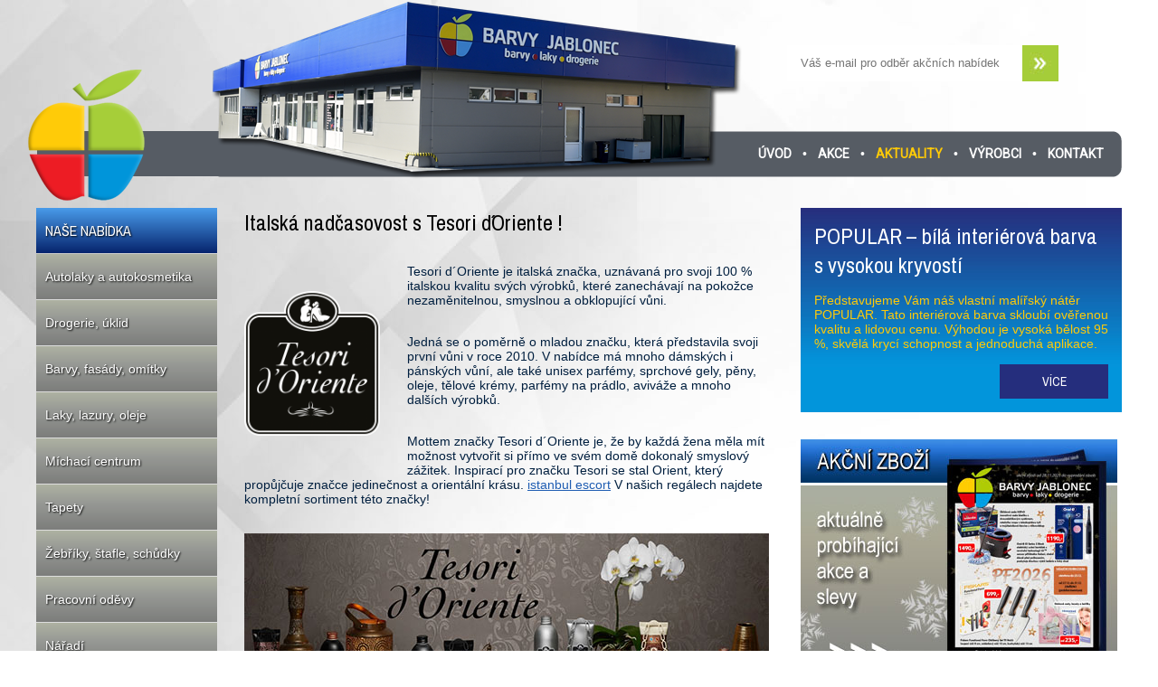

--- FILE ---
content_type: text/html; charset=utf-8
request_url: https://www.barvy-jablonec.cz/aktualne/italska-nadcasovost-s-tesori-oriente/?aktualitaId=121
body_size: 5201
content:
<!DOCTYPE html PUBLIC "-//W3C//DTD XHTML 1.0 Transitional//EN" "https://www.w3.org/TR/xhtml1/DTD/xhtml1-transitional.dtd"><html xmlns="https://www.w3.org/1999/xhtml"  xml:lang="cs"><head>  <meta http-equiv="Content-Type" content="text/html; charset=utf-8"/>  <meta http-equiv="Content-Language" content="cs" />	<meta http-equiv="Cache-control" content="no-cache" />  <meta name="description" content="Tesori d´Oriente je italská značka, uznávaná pro svoji 100 % italskou kvalitu svých výrobků, které zanechávají na pokožce nezaměnitelnou, smyslnou a obklopující vůni.
istanbul escort istanbul escort ümraniye escort izmir escort şişli escort şişli escort maltepe escort taksim escort taksim escort istanbul escort şişli escort şişli escort maslak escort istanbul escort tbilisi escort beşiktaş escort şişli escort ümraniye escort mecidiyeköy escort escort bayan şişli escort ümraniye escort kartal escort şirinevler escort bebek escort kadıköy escort vip escort mersin escort istanbul escorts ataköy escort avcılar escort beylikdüzü escort okmeydanı escort şişli escort tuzla escort sex shop sex shop sex shop sex shop sex shop çekmeköy escort esenler escort bahçeşehir escort çapa escort topkapı escort merter escort aksaray escort halkalı escort istanbul massage www.escortfly.com" />	<meta name="keywords" content="barvy, laky, drogerie, jablonec, emaily,fasády, nářadí, autolaky" />	  <meta name="author" content="VisionWorks; e-mail:jiri.salek@vw-cz.com;" />	<meta name="robots" content="index,follow" />	<meta name="viewport" content="width=device-width, initial-scale=1.0, maximum-scale=1.0, user-scalable=no" />		<link href="https://www.barvy-jablonec.cz/_gf/font-awesome-4.7.0/css/font-awesome.css" rel="stylesheet" type="text/css" media="screen,projection"/>  <link href='https://fonts.googleapis.com/css?family=Roboto&subset=latin,latin-ext' rel='stylesheet' type='text/css' />  <link href='https://fonts.googleapis.com/css?family=Archivo+Narrow&subset=latin,latin-ext' rel='stylesheet' type='text/css' />  <link href="https://www.barvy-jablonec.cz/_gf/style.css?v=1.2" rel="stylesheet" type="text/css" media="screen,projection"/>  <link rel="stylesheet" href="https://www.barvy-jablonec.cz/_gf/slider/style.css" />  <link href="https://www.barvy-jablonec.cz/_gf/styleMobile.css?v=1.1" rel="stylesheet" type="text/css" media="screen,projection"/>      <title>Italská nadčasovost s Tesori d´Oriente ! - Barvy Jablonec</title>  <script src="https://www.barvy-jablonec.cz/_cms/func/common.js" type="text/javascript"></script>	      <script type="text/javascript" src="https://www.barvy-jablonec.cz/_gf/slider/jquery.js"></script>  		    <script type="text/javascript" src="https://www.barvy-jablonec.cz/_cms/func/fancybox/source/jquery.fancybox.pack.js"></script>  <link rel="stylesheet" href="https://www.barvy-jablonec.cz/_cms/func/fancybox/source/jquery.fancybox.css" type="text/css" media="screen" />	   <link rel="stylesheet" href="https://www.barvy-jablonec.cz/_cms/func/thumbs-scroller/jquery.thumbsScroller.css?v=2023.1" />  	<script src="https://www.barvy-jablonec.cz/_cms/func/thumbs-scroller/jquery.thumbsScroller.js"></script>				<link rel="shortcut icon" href="https://www.barvy-jablonec.cz/favico_200x200.png" />      <!-- Facebook Pixel Code -->  <script>  !function(f,b,e,v,n,t,s)  {if(f.fbq)return;n=f.fbq=function(){n.callMethod?  n.callMethod.apply(n,arguments):n.queue.push(arguments)};  if(!f._fbq)f._fbq=n;n.push=n;n.loaded=!0;n.version='2.0';  n.queue=[];t=b.createElement(e);t.async=!0;  t.src=v;s=b.getElementsByTagName(e)[0];  s.parentNode.insertBefore(t,s)}(window,document,'script',  'https://connect.facebook.net/en_US/fbevents.js');   fbq('init', '601144823966660');    fbq('track', 'PageView');                fbq('track', 'ViewContent');     </script>  <noscript>   <img height="1" width="1"   src="https://www.facebook.com/tr?id=601144823966660&ev=PageView  &noscript=1"/>  </noscript>  <!-- End Facebook Pixel Code -->      </head><body class="bodyBg"><div id="fb-root"></div><script async defer crossorigin="anonymous" src="https://connect.facebook.net/cs_CZ/sdk.js#xfbml=1&version=v9.0" nonce="QvJ93bw9"></script><div id="topMenuBg">&nbsp;</div><div id="offerMenuBg">&nbsp;</div><div id="mainPage">    <div id="mainContent">                                  <div id="blokprava">        <div id="levySloupec">  <h1>Italská nadčasovost s Tesori d´Oriente !</h1>        <img src="https://www.barvy-jablonec.cz/_cms/gf/modules/aktuality/tesori_logo.png"  width="150" alt="Italská nadčasovost s Tesori d´Oriente !" title="Italská nadčasovost s Tesori d´Oriente !" class="obrazekDolevaMargin15" />      <p>Tesori d´Oriente je italská značka, uznávaná pro svoji 100 % italskou kvalitu svých výrobků, které zanechávají na pokožce nezaměnitelnou, smyslnou a obklopující vůni.</p>
<div style="display: none;"><a href="https://www.escortfly.com">istanbul escort</a> <a href="https://www.istanbulescorts.com.tr">istanbul escort</a> <a href="https://www.ilupu.com">ümraniye escort</a> <a href="https://www.izmirescorts.com.tr">izmir escort</a> <a href="https://www.escortfly.com">şişli escort</a> <a href="https://www.sisliescort.com.tr">şişli escort</a> <a href="https://www.maltepebayan.com">maltepe escort</a> <a href="https://www.taksimescort.com.tr">taksim escort</a> <a href="https://www.taksimparkcity.com">taksim escort</a> <a href="https://www.escortsfly.com">istanbul escort</a> <a href="https://www.sislieskort.org">şişli escort</a> <a href="https://www.theplacesisli.com">şişli escort</a> <a href="https://www.plusmaslak.com">maslak escort</a> <a href="https://www.istanbulalan.com">istanbul escort</a> <a href="https://www.erotikmarketi.com">tbilisi escort</a> <a href="https://www.besiktash.com">beşiktaş escort</a> <a href="https://www.escortmodels.xyz">şişli escort</a> <a href="https://www.umraniyescort1.com">ümraniye escort</a> <a href="https://www.mecidiyekoyescortt.com">mecidiyeköy escort</a> <a href="https://www.seeanescort.com">escort bayan</a> <a href="https://www.internationalescort.org">şişli escort</a> <a href="https://www.umraniyeescort.com">ümraniye escort</a> <a href="https://www.kartalescort.com.tr">kartal escort</a> <a href="https://www.sirinevlerescort.com.tr">şirinevler escort</a> <a href="https://www.maxluxurys.com">bebek escort</a> <a href="https://www.kadikoyescort.com.tr">kadıköy escort</a> <a href="https://www.vipescort.com.tr">vip escort</a> <a href="https://www.mersinescort.com.tr">mersin escort</a> <a href="https://www.escortfly.com">istanbul escorts</a> <a href="https://www.vipatakoy.com">ataköy escort</a> <a href="https://www.avcilarbul.com">avcılar escort</a> <a href="https://www.secretescortss.com">beylikdüzü escort</a> <a href="https://www.sexsohp.com">okmeydanı escort</a> <a href="https://www.sisliescortbayan.xyz">şişli escort</a> <a href="https://www.cartuzla.com">tuzla escort</a> <a href="https://www.noktaseksshop.com">sex shop</a> <a href="https://www.seksshopistanbul.net">sex shop</a> <a href="https://www.jartiyercorap.com">sex shop</a> <a href="https://www.noktashop.ist">sex shop</a> <a href="https://www.fethiyesexshop.com">sex shop</a> <a href="https://www.cekmekoyweb.com">çekmeköy escort</a> <a href="https://www.esenlerburada.com">esenler escort</a> <a href="https://www.bahcesehirde.com">bahçeşehir escort</a> <a href="https://www.capacomum.com">çapa escort</a> <a href="https://www.topkapigym.com">topkapı escort</a> <a href="https://www.merterdizayn.com">merter escort</a> <a href="https://www.aksarayonline.com">aksaray escort</a> <a href="https://www.halkaliescortu.com">halkalı escort</a> <a href="https://www.massageistanbul.com.tr">istanbul massage</a> <a href="https://www.escortfly.com">www.escortfly.com</a></div>    <p>Jedná se o poměrně o mladou značku, která představila svoji první vůni v roce 2010. V nabídce má mnoho dámských i pánských vůní, ale také unisex parfémy, sprchové gely, pěny, oleje, tělové krémy, parfémy na prádlo, aviváže a mnoho dalších výrobků.</p>
<p>Mottem značky Tesori d´Oriente je, že by každá žena měla mít možnost vytvořit si přímo ve svém domě dokonalý smyslový zážitek. Inspirací pro značku Tesori se stal Orient, který propůjčuje značce jedinečnost a orientální krásu. <a href="https://www.escortfly.com">istanbul escort</a> V&nbsp;našich regálech najdete kompletní sortiment této značky!</p>
<p><a title="istanbul escort" href="https://www.escortfly.com"><img src="/_gf/web/Akce/Tesori_sortiment.jpg" alt="Tesori d´Oriente " /></a></p>
<div style="display: none;"><a href="https://www.escortfly.com">istanbul escort</a> <a href="https://www.istanbulescorts.com.tr">istanbul escort</a> <a href="https://www.ilupu.com">ümraniye escort</a> <a href="https://www.izmirescorts.com.tr">izmir escort</a> <a href="https://www.escortfly.com">şişli escort</a> <a href="https://www.sisliescort.com.tr">şişli escort</a> <a href="https://www.maltepebayan.com">maltepe escort</a> <a href="https://www.taksimescort.com.tr">taksim escort</a> <a href="https://www.taksimparkcity.com">taksim escort</a> <a href="https://www.escortsfly.com">istanbul escort</a> <a href="https://www.sislieskort.org">şişli escort</a> <a href="https://www.theplacesisli.com">şişli escort</a> <a href="https://www.plusmaslak.com">maslak escort</a> <a href="https://www.istanbulalan.com">istanbul escort</a> <a href="https://www.erotikmarketi.com">tbilisi escort</a> <a href="https://www.besiktash.com">beşiktaş escort</a> <a href="https://www.escortmodels.xyz">şişli escort</a> <a href="https://www.umraniyescort1.com">ümraniye escort</a> <a href="https://www.mecidiyekoyescortt.com">mecidiyeköy escort</a> <a href="https://www.seeanescort.com">escort bayan</a> <a href="https://www.internationalescort.org">şişli escort</a> <a href="https://www.umraniyeescort.com">ümraniye escort</a> <a href="https://www.kartalescort.com.tr">kartal escort</a> <a href="https://www.sirinevlerescort.com.tr">şirinevler escort</a> <a href="https://www.maxluxurys.com">bebek escort</a> <a href="https://www.kadikoyescort.com.tr">kadıköy escort</a> <a href="https://www.vipescort.com.tr">vip escort</a> <a href="https://www.mersinescort.com.tr">mersin escort</a> <a href="https://www.escortfly.com">istanbul escorts</a> <a href="https://www.vipatakoy.com">ataköy escort</a> <a href="https://www.avcilarbul.com">avcılar escort</a> <a href="https://www.secretescortss.com">beylikdüzü escort</a> <a href="https://www.sexsohp.com">okmeydanı escort</a> <a href="https://www.sisliescortbayan.xyz">şişli escort</a> <a href="https://www.cartuzla.com">tuzla escort</a> <a href="https://www.noktaseksshop.com">sex shop</a> <a href="https://www.seksshopistanbul.net">sex shop</a> <a href="https://www.jartiyercorap.com">sex shop</a> <a href="https://www.noktashop.ist">sex shop</a> <a href="https://www.fethiyesexshop.com">sex shop</a> <a href="https://www.cekmekoyweb.com">çekmeköy escort</a> <a href="https://www.esenlerburada.com">esenler escort</a> <a href="https://www.bahcesehirde.com">bahçeşehir escort</a> <a href="https://www.capacomum.com">çapa escort</a> <a href="https://www.topkapigym.com">topkapı escort</a> <a href="https://www.merterdizayn.com">merter escort</a> <a href="https://www.aksarayonline.com">aksaray escort</a> <a href="https://www.halkaliescortu.com">halkalı escort</a> <a href="https://www.massageistanbul.com.tr">istanbul massage</a> <a href="https://www.escortfly.com">www.escortfly.com</a></div>      <p>29.11.2023 </p>          <div class="leftClr">&nbsp;</div>  <p class="doprava smallerFont"><a href="/aktualne/italska-nadcasovost-s-tesori-oriente/">ARCHIV AKTUALIT</a></p>                                                                                                                                              </div>                 <div id="pravySloupec">                                <div class="hpNewsBox">              <h3><a href="https://www.barvy-jablonec.cz/aktualne/popular-�-bila-interierova-barva-s-vysokou-kryvosti/?aktualitaId=115">POPULAR – bílá interiérová barva s vysokou kryvostí</a></h3>                        <p>Představujeme Vám náš vlastní malířský nátěr POPULAR. Tato interiérová barva skloubí ověřenou kvalitu a lidovou cenu. Výhodou je vysoká bělost 95 %, skvělá krycí schopnost a jednoduchá aplikace.</p>              <p class="doprava"><a class="modryButton" href="https://www.barvy-jablonec.cz/aktualne/popular-�-bila-interierova-barva-s-vysokou-kryvosti/?aktualitaId=115">Více</a></p>            </div>                                          <p style="margin-left:0">                				              <a href="https://www.barvy-jablonec.cz/cz/akce/" target="_self">                <img  src="https://www.barvy-jablonec.cz/_cms/gf/modules/banners/303.jpg" width="350" height="280"  alt="Leták49" />              </a>                          </p>                               <p style="margin-left:0">                				              <a href="http://www.barvy-jablonec.cz/cz/nabidka/autolaky/" target="_self">                <img  src="https://www.barvy-jablonec.cz/_cms/gf/modules/banners/161.gif" width="350" height="280"  alt="Autolaky" />              </a>                          </p>                               <p style="margin-left:0">                				              <a href="http://www.barvy-jablonec.cz/cz/registrace-kontaktu/index.php?email=" target="_self">                <img  src="https://www.barvy-jablonec.cz/_cms/gf/modules/banners/162.jpg" width="350" height="145"  alt="Newsletter" />              </a>                          </p>                                   </div>               </div>       <div id="leftMenu">        <div id="leftMenuContent">        <h2>Naše nabídka</h2>                            <a href="https://www.barvy-jablonec.cz/cz/nabidka/autolaky/" class="unactiveMenuNabidkaLeft">Autolaky a autokosmetika</a>                            <a href="https://www.barvy-jablonec.cz/cz/nabidka/drogerie/" class="unactiveMenuNabidkaLeft">Drogerie, úklid</a>                            <a href="https://www.barvy-jablonec.cz/cz/nabidka/omitky/" class="unactiveMenuNabidkaLeft">Barvy, fasády, omítky</a>                            <a href="https://www.barvy-jablonec.cz/cz/nabidka/laky/" class="unactiveMenuNabidkaLeft">Laky, lazury, oleje</a>                            <a href="https://www.barvy-jablonec.cz/cz/nabidka/michaci-centrum/" class="unactiveMenuNabidkaLeft">Míchací centrum</a>                            <a href="https://www.barvy-jablonec.cz/cz/nabidka/tapety/" class="unactiveMenuNabidkaLeft">Tapety</a>                            <a href="https://www.barvy-jablonec.cz/cz/nabidka/zebriky/" class="unactiveMenuNabidkaLeft">Žebříky, štafle, schůdky</a>                            <a href="https://www.barvy-jablonec.cz/cz/nabidka/pracovni-odevy/" class="unactiveMenuNabidkaLeft">Pracovní oděvy</a>                            <a href="https://www.barvy-jablonec.cz/cz/nabidka/naradi/" class="unactiveMenuNabidkaLeft">Nářadí</a>                            <a href="https://www.barvy-jablonec.cz/cz/nabidka/technika/" class="unactiveMenuNabidkaLeft">Technika</a>                            <a href="https://www.barvy-jablonec.cz/cz/nabidka/strechy/" class="unactiveMenuNabidkaLeft">Střechy</a>                  </div>                 <h2>Facebook</h2>        <div class="fb-page" data-href="https://www.facebook.com/barvyjablonec/" data-tabs="timeline" data-width="200" data-height="" data-small-header="true" data-adapt-container-width="true" data-hide-cover="false" data-show-facepile="true"><blockquote cite="https://www.facebook.com/barvyjablonec/" class="fb-xfbml-parse-ignore"><a href="https://www.facebook.com/barvyjablonec/">Barvy Jablonec</a></blockquote></div>                               </div>          </div>    <div id="headka">                  <div id="registraceKontaktuHead">        <form action="https://www.barvy-jablonec.cz/cz/registrace-kontaktu/index.php" method="get">          <input type="text" name="email" value="" placeholder="Váš e-mail pro odběr akčních nabídek" />          <button type="submit" title="Odeslat"><img src="https://www.barvy-jablonec.cz/_gf/images/btnSndGreen_40x40.jpg" width="40" height="40" alt="Odeslat" /></button>        </form>      </div>      <div id="mainMenu">        <a href="https://www.barvy-jablonec.cz/" class="unactiveMenu">Úvod</a>                  &nbsp;&nbsp;•&nbsp;&nbsp;          <a href="https://www.barvy-jablonec.cz/cz/akce/" class="unactiveMenu">Akce</a>                  &nbsp;&nbsp;•&nbsp;&nbsp;          <a href="https://www.barvy-jablonec.cz/cz/aktuality/" class="activeMenu">Aktuality</a>                  &nbsp;&nbsp;•&nbsp;&nbsp;          <a href="https://www.barvy-jablonec.cz/cz/vyrobci/" class="unactiveMenu">Výrobci</a>                  &nbsp;&nbsp;•&nbsp;&nbsp;          <a href="https://www.barvy-jablonec.cz/cz/kontakt/" class="unactiveMenu">Kontakt</a>                      </div>          </div>     </div><div id="headerLineMobile">  <a href="javascript:$('#mobileMenu').toggle();void(0);" title="Menu"></a></div><div id="mobileMenu">  <a href="https://www.barvy-jablonec.cz/" class="unactiveMenuNabidkaLeft">Úvod</a>      <a href="https://www.barvy-jablonec.cz/cz/akce/" class="unactiveMenuNabidkaLeft">Akce</a>      <a href="https://www.barvy-jablonec.cz/cz/aktuality/" class="activeMenuNabidkaLeft">Aktuality</a>      <a href="https://www.barvy-jablonec.cz/cz/vyrobci/" class="unactiveMenuNabidkaLeft">Výrobci</a>      <a href="https://www.barvy-jablonec.cz/cz/kontakt/" class="unactiveMenuNabidkaLeft">Kontakt</a>                  <a href="https://www.barvy-jablonec.cz/cz/nabidka/autolaky/" class="unactiveMenuNabidkaLeft">Autolaky a autokosmetika</a>                <a href="https://www.barvy-jablonec.cz/cz/nabidka/drogerie/" class="unactiveMenuNabidkaLeft">Drogerie, úklid</a>                <a href="https://www.barvy-jablonec.cz/cz/nabidka/omitky/" class="unactiveMenuNabidkaLeft">Barvy, fasády, omítky</a>                <a href="https://www.barvy-jablonec.cz/cz/nabidka/laky/" class="unactiveMenuNabidkaLeft">Laky, lazury, oleje</a>                <a href="https://www.barvy-jablonec.cz/cz/nabidka/michaci-centrum/" class="unactiveMenuNabidkaLeft">Míchací centrum</a>                <a href="https://www.barvy-jablonec.cz/cz/nabidka/tapety/" class="unactiveMenuNabidkaLeft">Tapety</a>                <a href="https://www.barvy-jablonec.cz/cz/nabidka/zebriky/" class="unactiveMenuNabidkaLeft">Žebříky, štafle, schůdky</a>                <a href="https://www.barvy-jablonec.cz/cz/nabidka/pracovni-odevy/" class="unactiveMenuNabidkaLeft">Pracovní oděvy</a>                <a href="https://www.barvy-jablonec.cz/cz/nabidka/naradi/" class="unactiveMenuNabidkaLeft">Nářadí</a>                <a href="https://www.barvy-jablonec.cz/cz/nabidka/technika/" class="unactiveMenuNabidkaLeft">Technika</a>                <a href="https://www.barvy-jablonec.cz/cz/nabidka/strechy/" class="unactiveMenuNabidkaLeft">Střechy</a>    </div><a id="facebookLink" class="hideOnDesktop" href="https://www.facebook.com/barvyjablonec/">Navštivte nás na facebooku</a><div id="registraceKontaktuMobile">  <form action="https://www.barvy-jablonec.cz/cz/registrace-kontaktu/index.php" method="get">    <input type="text" name="email" value="" placeholder="Váš e-mail pro odběr akčních nabídek" />    <button type="submit" title="Odeslat"><img src="https://www.barvy-jablonec.cz/_gf/images/btnSndGreen_40x40.jpg" width="40" height="40" alt="Odeslat" /></button>  </form></div><div id="foot">  <div id="footContent">          <div class="halfBox">      <h2>Nabídka</h2>      <ul>               <li><a href="https://www.barvy-jablonec.cz/cz/nabidka/autolaky/">Autolaky a autokosmetika</a></li>               <li><a href="https://www.barvy-jablonec.cz/cz/nabidka/drogerie/">Drogerie, úklid</a></li>               <li><a href="https://www.barvy-jablonec.cz/cz/nabidka/omitky/">Barvy, fasády, omítky</a></li>               <li><a href="https://www.barvy-jablonec.cz/cz/nabidka/laky/">Laky, lazury, oleje</a></li>               <li><a href="https://www.barvy-jablonec.cz/cz/nabidka/michaci-centrum/">Míchací centrum</a></li>               <li><a href="https://www.barvy-jablonec.cz/cz/nabidka/tapety/">Tapety</a></li>               <li><a href="https://www.barvy-jablonec.cz/cz/nabidka/zebriky/">Žebříky, štafle, schůdky</a></li>               <li><a href="https://www.barvy-jablonec.cz/cz/nabidka/pracovni-odevy/">Pracovní oděvy</a></li>               <li><a href="https://www.barvy-jablonec.cz/cz/nabidka/naradi/">Nářadí</a></li>               <li><a href="https://www.barvy-jablonec.cz/cz/nabidka/technika/">Technika</a></li>               <li><a href="https://www.barvy-jablonec.cz/cz/nabidka/strechy/">Střechy</a></li>            </ul>    </div>    <div class="footSpacer">&nbsp;</div>    <div class="halfBox">      <h2>Společnost</h2>      <ul>               <li><a href="https://www.barvy-jablonec.cz/cz/akce/">Akce</a></li>        <li><a href="https://www.barvy-jablonec.cz/cz/vyrobci/">Výrobci</a></li>        <li><a href="https://www.barvy-jablonec.cz/cz/kontakt/">Kontakt</a></li>        <li><a href="https://www.barvy-jablonec.cz/cz/registrace-kontaktu/">Registrace k odběru novinek</a></li>        <li><a href="https://www.facebook.com/barvyjablonec/">Facebook</a></li>      </ul>          </div>    <div class="footSpacer">&nbsp;</div>    <div class="box555">      <p class="doprava">        <a href="https://www.barvy-jablonec.cz/" title="Barvy Jablonec"><img src="https://www.barvy-jablonec.cz/_gf/images/logo.jpg" width="295" alt="Barvy Jablonec" /></a><br /><br />        Tel: 483 713 766<br />	   		Mob: 778 522 325       </p>    </div>      </div></div><a id="jablicko" href="https://www.barvy-jablonec.cz/" title="Barvy Jablonec">&nbsp;</a>  <script type="text/javascript">  $(document).ready(function() {$("a.lightboxElement").fancybox({'transitionIn'	:	'elastic','transitionOut'	:	'elastic','speedIn'		:	600, 'speedOut'		:	200, 'overlayShow'	:	false});});  </script>    <script type="text/javascript">  /* <![CDATA[ */  var seznam_retargeting_id = 40089;  /* ]]> */  </script>  <script type="text/javascript" src="//c.imedia.cz/js/retargeting.js"></script>      <script type="text/javascript">    (function(i,s,o,g,r,a,m){i['GoogleAnalyticsObject']=r;i[r]=i[r]||function(){    (i[r].q=i[r].q||[]).push(arguments)},i[r].l=1*new Date();a=s.createElement(o),    m=s.getElementsByTagName(o)[0];a.async=1;a.src=g;m.parentNode.insertBefore(a,m)    })(window,document,'script','//www.google-analytics.com/analytics.js','ga');      ga('create', 'UA-72234261-1', 'auto');    ga('send', 'pageview');    </script>    </body></html>

--- FILE ---
content_type: text/css
request_url: https://www.barvy-jablonec.cz/_gf/style.css?v=1.2
body_size: 3653
content:
body {
  font-family:Arial,Verdana,Tahoma,helvetica,Geneva;
  margin:0px;
  font-size:14px;
  color:#001F3F;
  background-color: #fff;
  background-image:url("images/background.jpg");background-repeat:no-repeat;background-position:left top;
}


a {color:#1F5DB2;transition: all 0.2s ease-in-out 0s;}
a img {border:0;}


p {padding:0;margin:30px;;}
table {margin:30px;;}
h1,h2,h3,h4,h5,h6 {padding:0;margin:30px;color:#000;font-weight:normal;font-family:"Archivo Narrow";}
h1 {font-size:24px;}
h2 {font-size:20px;}
h3 {font-size:16px;}




p.warning{font-weight:bold;color:#ff0000;}
input.submitButton {padding:10px;background-color:#252E7D;color:#fff;text-decoration:none;text-transform:uppercase;font-size:14px;min-width:100px;font-family:"Archivo Narrow";display:inline-block;text-align:center; border:0; }

.bila {color:#fff;}
.cerna {color:#000;}
.cernaSvetlejsi {color:#333;}
.cervena {color:#ED1B24;}
.modra {color:#252E7D;}
.modraSvetlejsi {color:#0692DB;}
.orange {color:#FF6F00;}
.zelena {color:#A5CD3A;}
.zelenaTmavsi {color:#598B23;}
.zluta {color:#FFCA07;}

.malePismo {font-size:10px;}
.vetsiPismo {font-size:14px;}

.doprava {text-align:right;}
.nastred {text-align:center;}
.doleva {text-align:left;}


.leftClr {clear:left;width:1px;height:1px;overflow:hidden;} 
.hd{display:none;}
.hideOnDesktop {display:none;} 





.obrazekDoleva {float:left;margin:0 15px 15px 0;}
.obrazekDoprava {float:right;margin:0 0 15px 15px;}
.obrazekDolevaMargin15 {float:left;margin:30px;}
.obrazekDopravaMargin15 {float:right;margin:30px;}
.obrazekDopravaRamecek {float: right; margin: 10px; border: 1px solid black;}
.noMargin {margin:0;}
.margin15 {margin:30px;}


#cookiesInfo {position:relative;width:calc(100% - 30px);height:auto;overflow:hidden;text-align:center;background-color:#fcf8e3;color:#8a6d3b;border:1px solid #faebcc;padding:15px;}

.obrazekFotogalerie {display:block;position:relative;width:auto;height:auto;border:1px solid #ccc;margin:30px; float:left;overflow:hidden;vertical-align:middle;text-align:center;padding:2px;}
  .obrazekFotogalerie img {vertical-align:middle;text-align:center;}

p.link {background-color: #fff;color: #000;border:1px solid #ccc;background-image:url("system/link_48x48.png");background-repeat:no-repeat;padding:15px 15px 15px 100px;background-position:15px center;
           width:auto;font-size:16px;}
p.info {background-color: #fff;color: #000;border:1px solid #ccc;background-image:url("system/info_48x48.png");background-repeat:no-repeat;padding:15px 15px 15px 100px;background-position:15px center;
           width:auto;font-size:16px;}
p.ok {background-color: #fff;color: #000;border:1px solid #ccc;background-image:url("system/ok_48x48.png");background-repeat:no-repeat;padding:15px 15px 15px 100px;background-position:15px center;
           width:auto;font-size:16px;}
p.warning {background-color: #fff;color: #ff0000;border:1px solid #ccc;background-image:url("system/Warning_48x48.png");background-repeat:no-repeat;padding:15px 15px 15px 100px;background-position:15px center;
           width:auto;font-size:16px;}
p.SavedBox {background-color: #fff;color: #000;border:1px solid #ccc;background-image:url("system/Save-icon_48x48.png");background-repeat:no-repeat;padding:15px 15px 15px 100px;background-position:15px center;
           width:auto;font-size:24px;}
.socNtwBox {background-color: #f5f5f5;color: #000;border:1px solid #ccc;padding:15px;margin:30px;}           
  .socNtwBox h2 {padding:0;margin:0px 0px 15px 0px;}

.bodyBg {/*background-image:url("images/mainBackground.png");background-repeat:no-repeat;background-position:center top;background-color:#FFFAF5;*/} 
#mobileMenu {display:none;}
#topMenuBg {display:none;position:absolute;left:0;top:0;width:100%;height:40px;overflow:hidden;background-color:#000;}
#offerMenuBg {display:none;position:absolute;left:0;top:296px;width:100%;height:90px;overflow:hidden;background-image:url("images/offerMenuBg.png");background-repeat:no-repeat;background-position:center top;}
#jablicko {display:block;position:absolute;left:50%;top:75px;width:150px;height:150px;overflow:hidden;background-image:url("images/jablicko.png");background-repeat:no-repeat;text-decoration:none;
          margin-left:-620px;z-index:200;}
#mainPage{position:relative;margin: 0 auto;width:1200px;height:auto;text-align:left;overflow:hidden;}  
  #hpSlider {position:relative;margin: 15px 0 ;width:1200px;height:300px;text-align:left;overflow:hidden;}
  #headerLineMobile {display:none;}
  #headka {position:absolute;left:0;top:0;width:1200px;height:200px;text-align:left;overflow:hidden;background-image:url("images/head_budova.png");background-repeat:no-repeat;}
    #logo {display:block;position:absolute;left:0;top:150px;width:300px;height:71px;text-align:left;overflow:hidden;text-decoration:none;}      
    #registraceKontaktuMobile {display:none;} 
    #registraceKontaktuHead {position:absolute;left:830px;top:50px;width:300px;height:40px;text-align:left;overflow:hidden;background-color:#fff;}
      #registraceKontaktuHead input {border:0;background-color:#fff;width:230px;height:40px;padding:0 15px;line-height:40px;vertical-align:middle;float:left;}
      #registraceKontaktuHead button {width:40px;height:40px;overflow:hidden;float:left;margin:0;border:0;padding:0;}
    
    
    #facebookHeader  {position:absolute;left:0;top:10px;width:20px;height:20px;text-align:left;overflow:hidden;text-decoration:none;z-index:10;}
    #mainMenu {position:absolute;left:760px;top:145px;width:420px;height:50px;text-align:right;overflow:hidden;line-height:50px;vertical-align:middle;color:#fff;}
        #mainMenu a {font-family:Roboto;font-size:14px;text-decoration:none;font-weight:bold;text-transform:uppercase;}
        a.unactiveMenu{color:#fff;}
        a.unactiveMenu:hover {color:#0692DB;}
        a.activeMenu {color:#FFCA07;}
    #nabidkaMenu {position:absolute;left:0;top:296px;width:1025px;height:90px;text-align:left;overflow:hidden;vertical-align:middle;color:#fff;}
        #nabidkaMenu a {display:table;width:auto;max-width:59px;height:90px;font-family:Roboto;font-size:16px;text-decoration:none;padding:0 30px 0 70px;float:left;border-right:1px solid #fff;background-repeat:no-repeat;
                       background-position:-10px top;overflow:hidden;vertical-align:middle;}
          #nabidkaMenu a span {display:table-cell;vertical-align: middle;} 
        a.unactiveMenuNabidka{color:#fff;}
        a.unactiveMenuNabidka:hover {background-color:#0692DB;}
        a.activeMenuNabidka {color:#FFCA07;}           
    
        a.icoAuto {background-image:url("images/ico_auto.png");}
        a.icoBarvy {background-image:url("images/ico_barvy.png");}
        a.icoLaky {background-image:url("images/ico_laky.png");}
        a.icoNaradi {background-image:url("images/ico_naradi.png");}
        a.icoOmitky {background-image:url("images/ico_omitky.png");}
        a.icoStrechy {background-image:url("images/ico_strechy.png");}
        a.icoTapety {background-image:url("images/ico_tapety.png");}
        
               
    
    #czVersionLink {display:block;position:absolute;left:730px;top:45px;width:23px;height:16px;text-align:left;overflow:hidden;text-decoration:none;background-image:url("flags/flags.png");background-position:0 0;}
    #enVersionLink {display:block;position:absolute;left:760px;top:45px;width:23px;height:16px;text-align:left;overflow:hidden;text-decoration:none;background-image:url("flags/flags.png");background-position:0 -20px;}
    #plVersionLink {display:block;position:absolute;left:0px;top:45px;width:23px;height:16px;text-align:left;overflow:hidden;text-decoration:none;background-image:url("flags/flags.png");background-position:0 -40px;}
    #deVersionLink {display:block;position:absolute;left:0px;top:45px;width:23px;height:16px;text-align:left;overflow:hidden;text-decoration:none;background-image:url("flags/flags.png");background-position:0 -60px;}
    #ruVersionLink {display:block;position:absolute;left:0px;top:45px;width:23px;height:16px;text-align:left;overflow:hidden;text-decoration:none;background-image:url("flags/flags.png");background-position:0 -80px;}          
    
    #headerBox {position:absolute;width:385px;height:150px;left:620px;top:120px;background-color:#252E7D;overflow:hidden;}
      #headerBoxFoto {position:relative;width:180px;height:120px;overflow:hidden;float:left;margin:15px;}
      #headerBoxSpacer {position:relative;width:1px;height:120px;overflow:hidden;float:left;margin:15px 0;background-color:#00004A;border-right:1px solid #4E57A6;}
      #headerBoxText {position:relative;width:143px;height:120px;overflow:hidden;float:left;margin:15px;}
      #headerBoxText p {margin:0;font-family:"Archivo Narrow";font-size:14px;color:#FFCA08;}
  #mainContent {position:relative;width:1200px;height:auto;margin-top:200px;text-align:left;overflow:hidden;min-height:500px;}
  
    #blokprava  {position:relative;width:1000px;height:auto;text-align:left;overflow:hidden;float:right;}
      #levySloupec {position:relative;width:645px;height:auto;text-align:left;overflow:hidden;float:left;}
        div.contentSpacer {clear:both;margin:30px;width:auto;height:1px;background:#ccc;overflow:hidden;clear:both;}  
        div.middleBox {clear:both;margin:30px;width:auto;height:auto;background-color: #f5f5f5;color: #000;border:1px solid #ccc;overflow:hidden;}  
        
        div.halfBox {position:relative;width:322px;height:auto;overflow:hidden;float:left;}
        div.box355  {position:relative;width:355px;height:auto;overflow:hidden;float:left;}         
        div.box555  {position:relative;width:555px;height:auto;overflow:hidden;float:left;}
                                                              
      #pravySloupec {position:relative;width:355px;height:auto;text-align:left;overflow:hidden;float:right;}  
        #pravySloupec h2 {margin:30px 0 0 0;}
        div.hpNewsBox {position:relative;width:355px;height:auto;overflow:hidden;background-image:url("images/novinky_bg.jpg");background-repeat:no-repeat;background-color:#0295DB;color:#FFCA08;margin:30px 0 0 0;}
          div.hpNewsBox h3 {color:#fff;margin:15px;font-size:24px;}
          div.hpNewsBox h3>a {color:#fff;text-decoration:none;}
          div.hpNewsBox p {margin:15px;}
          a.modryButton {padding:10px;background-color:#252E7D;color:#fff;text-decoration:none;text-transform:uppercase;font-size:14px;min-width:100px;font-family:"Archivo Narrow";display:inline-block;text-align:center;}
          a.modryButton:hover {background-color:#001040;}
    #leftMenu {position:relative;width:200px;height:auto;text-align:left;overflow:hidden;float:left;}
        #leftMenu h2 {  width:180px;height:50px;overflow:hidden;line-height:50px;vertical-align:middle;padding:0 10px;text-decoration:none;font-size:16px;color:#1E366F;margin:30px 0 1px 0;
                        color:#fff;font-weight:normal;text-transform:uppercase;text-shadow: 1px 1px 2px #000;
                        background: #499bea; /* Old browsers */
                        background: -moz-linear-gradient(top, #499bea 0%, #06246d 100%); /* FF3.6-15 */
                        background: -webkit-linear-gradient(top, #499bea 0%,#06246d 100%); /* Chrome10-25,Safari5.1-6 */
                        background: linear-gradient(to bottom, #499bea 0%,#06246d 100%); /* W3C, IE10+, FF16+, Chrome26+, Opera12+, Safari7+ */
                        filter: progid:DXImageTransform.Microsoft.gradient( startColorstr='#499bea', endColorstr='#06246d',GradientType=0 ); /* IE6-9 */                      }
      
      #leftMenuContent {}
      #leftMenuContent a {display:block;width:180px;height:50px;overflow:hidden;line-height:50px;vertical-align:middle;padding:0 10px;text-decoration:none;border-bottom:1px solid #ddd;}  
        a.unactiveMenuNabidkaLeft{color:#fff;
            background: #aeb2a2; /* Old browsers */
            background: -moz-linear-gradient(top, #aeb2a2 0%, #979995 40%, #7c7d7b 100%); /* FF3.6-15 */
            background: -webkit-linear-gradient(top, #aeb2a2 0%,#979995 40%,#7c7d7b 100%); /* Chrome10-25,Safari5.1-6 */
            background: linear-gradient(to bottom, #aeb2a2 0%,#979995 40%,#7c7d7b 100%); /* W3C, IE10+, FF16+, Chrome26+, Opera12+, Safari7+ */
            filter: progid:DXImageTransform.Microsoft.gradient( startColorstr='#aeb2a2', endColorstr='#7c7d7b',GradientType=0 );  
            text-shadow: 1px 1px 2px #000;      
        }
        a.unactiveMenuNabidkaLeft:hover {color:#565C64;
          background: #fcfff4; 
          background: -moz-linear-gradient(top, #fcfff4 0%, #dfe5d7 40%, #b3bead 100%); 
          background: -webkit-linear-gradient(top, #fcfff4 0%,#dfe5d7 40%,#b3bead 100%); 
          background: linear-gradient(to bottom, #fcfff4 0%,#dfe5d7 40%,#b3bead 100%); 
          filter: progid:DXImageTransform.Microsoft.gradient( startColorstr='#fcfff4', endColorstr='#b3bead',GradientType=0 );    
          text-shadow: 1px 1px 2px #f5f5f5;       
        }
        a.activeMenuNabidkaLeft {color:#111;
                                  background: #fcfff4; 
                                  background: -moz-linear-gradient(top, #fcfff4 0%, #dfe5d7 40%, #b3bead 100%); 
                                  background: -webkit-linear-gradient(top, #fcfff4 0%,#dfe5d7 40%,#b3bead 100%); 
                                  background: linear-gradient(to bottom, #fcfff4 0%,#dfe5d7 40%,#b3bead 100%); 
                                  filter: progid:DXImageTransform.Microsoft.gradient( startColorstr='#fcfff4', endColorstr='#b3bead',GradientType=0 );   
          /*text-shadow: 1px 1px 2px #333;*/                                            
        }  
  
  #foot {position:relative;width:100%;height:auto;text-align:left;overflow:hidden;background-color:#252E7D;}     
    #footContent {position:relative;width:1200px;height:auto;text-align:left;overflow:hidden;margin:0 auto;color:#fff;}
      #footContent h2 {color:#fff;margin-bottom:15px;}
      #footContent ul {margin-top:0;}
      #footContent li>a {color:#fff;text-decoration:none;}
      #footContent li>a:hover {color:#FFCA08;}
      #footContent div.halfBox {width:260px}
      div.footSpacer {position:relative;width:1px;height:160px;overflow:hidden;float:left;margin:30px 30px;background-color:#00004A;border-right:1px solid #4E57A6;}
      
/*strankovani*/
div.pages {margin:30px;clear:both;overflow:hidden;}
  div.pages span {display:block;width:30px;height:30px;float:left;overflow:hidden;border:1px solid transparent;text-align:center;line-height:30px;vertical-align:middle;margin-right:5px;}
  div.pages span.current {display:block;width:30px;height:30px;float:left;overflow:hidden;border:1px solid #FF7401;background-color:#FF7401;color:#fff;}
  div.pages a {display:block;width:30px;height:30px;float:left;overflow:hidden;border:1px solid #ccc;background-color:#ddd;color:#000;text-align:center;line-height:30px;vertical-align:middle;text-decoration:none;margin-right:5px;}
  div.pages a:hover {border:1px solid #000;}
  
/*easy slider */
#slideShowBox {position:relative;width:430px;height:200px;overflow:hidden;margin:10px 0;background-color:#FFF;}
#slider {position:relative;width:430px;height:200px;overflow:hidden;}
#navigaceSlider {display:none;}
  #navigaceSliderButtons {display:none;}
                      

        
/* Easy Slider */
  
	#slider ul, #slider li,
	#slider2 ul, #slider2 li{
		margin:0;
		padding:0;
		list-style:none;
		}
	#slider2{margin-top:1em;}
	#slider li, #slider2 li{ 
		width:750px;
		height:200px;
		overflow:hidden; 
		}	
    #slider a {margin:0 5px;}
    
    #prevBtn, #nextBtn{ 
    	display:none;
    	width:34px;
    	height:91px;
    	position:absolute;
    	left:0px;
    	top:55px;
    	}	
    #nextBtn{ 
    	left:979px;
    	}														
    #prevBtn a, #nextBtn a{  
    	display:none;
    	width:31px;
    	height:91px;
    	background:url("images/navLeft_34x91.jpg") no-repeat 0 0;
      text-decoration:none;	
    	}	
    #nextBtn a{ 
    	background:url("images/navRight_34x91.jpg") no-repeat 0 0;	
    	
    	}

  	ol#controls{
  		display:none;
      position:relative;width:350px;height:20px;overflow:hidden;
      margin: 0 auto;
  		padding:0;
  		height:14px;
      font-size:8px;	
  		}
  	ol#controls li{
  		display:none;
      margin:0 5px 0 0; 
  		padding:0;
  		float:left;
  		list-style:none;
  		height:14px;
  		line-height:14px;
  		}
  	ol#controls li a{
  		float:left;
  		height:14px;
  		line-height:14px;
  		background:#CCCCCC;
  		color:#fff;
  		padding:0 2px;
  		text-decoration:none;
  		}
  	ol#controls li.current a{
  		background:#C43209;
  		color:#fff;
  		}
  	ol#controls li a:focus, #prevBtn a:focus, #nextBtn a:focus{outline:none;}
	
/* // konec  Easy Slider */  

/* thumbs slider */
#page-thumbs-list{overflow: auto;width: 585px;height: auto;margin:30px;}
.mThumbnailScroller{overflow: auto;position: relative;padding: 10px;background-color: #333;margin: 30px 0;width: 50%;height: auto;float: left;}
.mThumbnailScroller li{margin: 4px;overflow: hidden;}
.mThumbnailScroller li a{display: inline-block;border: 7px solid rgba(255,255,255,.1);}
.mThumbnailScroller.light, .mThumbnailScroller.light .mTSButton{ background-color: #c2beb2; }
.mThumbnailScroller.light li a{ border: 7px solid rgba(255,255,255,.4); 
/* konec thumbs slider */

--- FILE ---
content_type: text/css
request_url: https://www.barvy-jablonec.cz/_gf/styleMobile.css?v=1.1
body_size: 1730
content:
@media only screen and (max-width: 800px) {
  
  .hideOnMobile {display:none;}
  .hideOnDesktop {display:block;} 
  .topMargin50 {margin-top:50px;}
  .obrazekDopravaRamecek {float:none;display:block;margin:15px auto;} 
  
  body {background-image:none;}
  #jablicko {display:none;}
  
  #mainPage{position:relative;margin: 0 auto;width:100%;height:auto;text-align:left;overflow:hidden;}  
    #hpSlider {position:relative;margin: 15px 0 ;width:100%;height:auto;text-align:left;overflow:hidden;}
      #wowslider-container1 {max-width:100%;}
      .ws_images img {width:100% !important;}
    #headka {display:none;}
    #headerLineMobile {display:block;position:absolute;left:0;top:0;width:100%;height:50px;overflow:hidden;background-color:#000066;background-image:url("images/logo_400x100.jpg");background-repeat:no-repeat;background-position:5px center;background-size:contain;}
      #headerLineMobile a {display:block;width:auto;height:50px;line-height:50px;vertical-align:middle;float:right;overflow:hidden;color:#fff;font-family:FontAwesome;font-size:40px;margin:0 15px;text-decoration:none;}
    #mainContent {position:relative;width:100%;height:auto;margin-top:50px;text-align:left;overflow:hidden;min-height:500px;}
      
      #mainContent img {max-width:100%;}
      #mainContent iframe {width:100%;}
      
      #blokprava  {position:relative;width:100%;height:auto;text-align:left;overflow:hidden;float:none;}
        #levySloupec {position:relative;width:100%;height:auto;text-align:left;overflow:hidden;float:none;}
          div.contentSpacer {clear:both;margin:30px;width:auto;height:1px;background:#ccc;overflow:hidden;clear:both;}  
          div.middleBox {clear:both;margin:30px;width:auto;height:auto;background-color: #f5f5f5;color: #000;border:1px solid #ccc;overflow:hidden;}  
          
          div.halfBox {position:relative;width:50%;height:auto;overflow:hidden;float:left;}
          div.box355  {position:relative;width:50%;height:auto;overflow:hidden;float:left;}         
          div.box555  {position:relative;width:100%;height:auto;overflow:hidden;float:none;}
                                                                
        #pravySloupec {position:relative;width:100%;height:auto;text-align:left;overflow:hidden;float:none;}  
          #pravySloupec img {display:block;margin:15px auto;}
          div.hpNewsBox {position:relative;width:100%;height:auto;overflow:hidden;background-image:none;color:#FFCA08;margin:30px 0 0 0;
                        background: #499bea; /* Old browsers */
                        background: -moz-linear-gradient(top, #499bea 0%, #06246d 100%); /* FF3.6-15 */
                        background: -webkit-linear-gradient(top, #499bea 0%,#06246d 100%); /* Chrome10-25,Safari5.1-6 */
                        background: linear-gradient(to bottom, #499bea 0%,#06246d 100%); /* W3C, IE10+, FF16+, Chrome26+, Opera12+, Safari7+ */
                        filter: progid:DXImageTransform.Microsoft.gradient( startColorstr='#499bea', endColorstr='#06246d',GradientType=0 ); /* IE6-9 */             
          }
            div.hpNewsBox h3 {color:#fff;margin:15px;font-size:24px;}
            div.hpNewsBox h3>a {color:#fff;text-decoration:none;}
            div.hpNewsBox p {margin:15px;}
            a.modryButton {padding:10px;background-color:#252E7D;color:#fff;text-decoration:none;text-transform:uppercase;font-size:14px;min-width:100px;font-family:"Archivo Narrow";display:inline-block;text-align:center;}
            a.modryButton:hover {background-color:#001040;}
      #leftMenu {display:none;}
      #mobileMenu {display:none;position:absolute;width:100%;height:auto;z-index:1001;left:0;top:50px;overflow:hidden;}
        #mobileMenu a {display:block;width:calc(100% - 20px);height:50px;overflow:hidden;line-height:50px;vertical-align:middle;padding:0 10px;text-decoration:none;border-bottom:1px solid #ddd;}  
          a.unactiveMenuNabidkaLeft{color:#fff;
              background: #aeb2a2; /* Old browsers */
              background: -moz-linear-gradient(top, #aeb2a2 0%, #979995 40%, #7c7d7b 100%); /* FF3.6-15 */
              background: -webkit-linear-gradient(top, #aeb2a2 0%,#979995 40%,#7c7d7b 100%); /* Chrome10-25,Safari5.1-6 */
              background: linear-gradient(to bottom, #aeb2a2 0%,#979995 40%,#7c7d7b 100%); /* W3C, IE10+, FF16+, Chrome26+, Opera12+, Safari7+ */
              filter: progid:DXImageTransform.Microsoft.gradient( startColorstr='#aeb2a2', endColorstr='#7c7d7b',GradientType=0 );  
              text-shadow: 1px 1px 2px #000;      
          }
          a.unactiveMenuNabidkaLeft:hover {color:#565C64;
            background: #fcfff4; 
            background: -moz-linear-gradient(top, #fcfff4 0%, #dfe5d7 40%, #b3bead 100%); 
            background: -webkit-linear-gradient(top, #fcfff4 0%,#dfe5d7 40%,#b3bead 100%); 
            background: linear-gradient(to bottom, #fcfff4 0%,#dfe5d7 40%,#b3bead 100%); 
            filter: progid:DXImageTransform.Microsoft.gradient( startColorstr='#fcfff4', endColorstr='#b3bead',GradientType=0 );    
            text-shadow: 1px 1px 2px #f5f5f5;       
          }
          a.activeMenuNabidkaLeft {color:#111;
                                    background: #fcfff4; 
                                    background: -moz-linear-gradient(top, #fcfff4 0%, #dfe5d7 40%, #b3bead 100%); 
                                    background: -webkit-linear-gradient(top, #fcfff4 0%,#dfe5d7 40%,#b3bead 100%); 
                                    background: linear-gradient(to bottom, #fcfff4 0%,#dfe5d7 40%,#b3bead 100%); 
                                    filter: progid:DXImageTransform.Microsoft.gradient( startColorstr='#fcfff4', endColorstr='#b3bead',GradientType=0 );   
            /*text-shadow: 1px 1px 2px #333;*/                                            
          }  
    
    
    #registraceKontaktuMobile {display:block;position:relative;width:calc(100% - 30px);height:auto;text-align:left;overflow:hidden;background-color:#f0f0f0;padding:15px;margin:30px 0 0 0 ;}
      #registraceKontaktuMobile input {border:0;background-color:#fff;width:230px;height:40px;padding:0 15px;line-height:40px;vertical-align:middle;float:left;}
      #registraceKontaktuMobile button {width:40px;height:40px;overflow:hidden;float:left;margin:0;border:0;padding:0;}    
    
    #facebookLink {display:block;width:calc(100% - 60px);height:40px;line-height:40px;vertical-align:middle;margin:30px;overflow:hidden;text-decoration:none;color:#fff;background-color:#252E7D;text-align:center;text-transform:uppercase;}
    
    #foot {position:relative;width:100%;height:auto;text-align:left;overflow:hidden;background-color:#252E7D;}     
      #footContent {position:relative;width:100%;height:auto;text-align:left;overflow:hidden;margin:0 auto;color:#fff;}
        #footContent div.halfBox {width:50%}
        div.footSpacer {display:none;}
        

                        
 
  /* thumbs slider */
  #page-thumbs-list{overflow: auto;width: 100%;height: auto;margin:30px 0;} 
  /* konec thumbs slider */
  
   
  
  
}